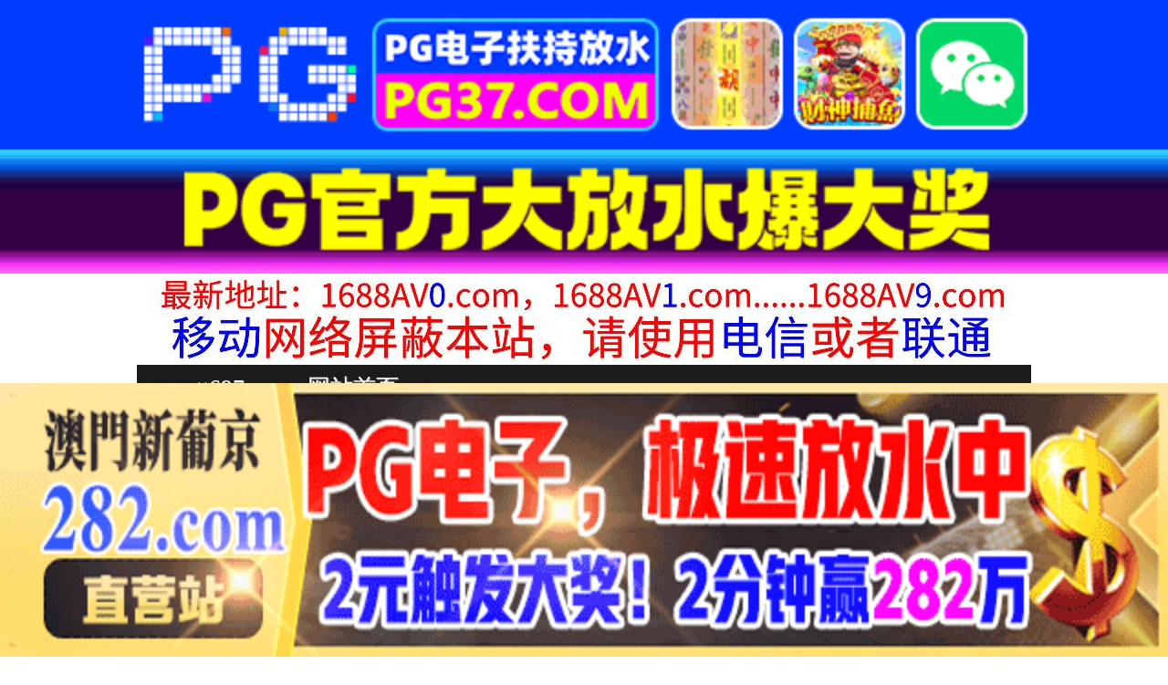

--- FILE ---
content_type: text/html
request_url: http://www.tt697.com/
body_size: 3462
content:
<!DOCTYPE HTML>
<html lang="zh" class="www">
    
    <head><script>var seatype="index"; var seaid=0;</script><script src="/js/seajump.js"></script>
        <meta charset="utf-8">
        <title>
            免费看A片网站-日韩大黄片在线播放-欧美国产精品小视频-亚洲中文字幕在线观看
        </title>
        <meta name="keywords" content="免费看A片网站,日韩大黄片在线播放,欧美国产精品小视频,亚洲中文字幕在线观看" />
        <meta name="description" content="免费看A片网站-日韩大黄片在线播放-欧美国产精品小视频-亚洲中文字幕在线观看，2025年最新精品免费看片大站。" />
        <meta name="viewport" content="initial-scale=1, maximum-scale=1, user-scalable=no, width=device-width">
        <meta http-equiv="Cache-Control" content="no-siteapp" />
        <meta http-equiv="Cache-Control" content="no-transform" />
        <meta name="apple-mobile-web-app-capable" content="yes" />
        <meta name="format-detection" content="telephone=no" />
        <meta name="applicable-device" content="pc,mobile" />
        <link rel="stylesheet" href="https://niubixxx.xyz/static/css/_pc_theme.css?1300081"
        />
        <link rel="stylesheet" href="https://niubixxx.xyz/static/css/_swiper.css?1300081"
        />
    </head>
    
    <body>
        <div align="center">
    <script language="javascript" src="https://www.niubixxx.com/seo/gg.js">
    </script>
</div>
<div class="nav_bar wrap">
    <div>
        <span class="domain">
            <div id="logo">
                <a href="/">
                    <script>
                        document.write(location.host.replace(/^(www|m)\./ig, ''))
                    </script>
                    - 网站首页
                </a>
            </div>
        </span>
    </div>
</div>
<div id="alltop" align="center">
</div>
<div class="wrap nav">
    <ul class="nav_menu">
        <li class="active">
            <a href="/">
                视频一区
            </a>
        </li>
        
        <li>
            <a href="/list/index1.html">
                国产精品
            </a>
        </li>
        
        <li>
            <a href="/list/index2.html">
                网红主播
            </a>
        </li>
        
        <li>
            <a href="/list/index3.html">
                日本无码
            </a>
        </li>
        
        <li>
            <a href="/list/index4.html">
                亚洲有码
            </a>
        </li>
        
        <li>
            <a href="/list/index5.html">
                欧美极品
            </a>
        </li>
        
        <li>
            <a href="/list/index6.html">
                成人动漫
            </a>
        </li>
        
    </ul>
    <ul class="nav_menu">
        <li class="active">
            <a href="/">
                视频二区
            </a>
        </li>
        
        <li>
            <a href="/list/index7.html">
                三级伦理
            </a>
        </li>
        
        <li>
            <a href="/list/index8.html">
                中文字幕
            </a>
        </li>
        
        <li>
            <a href="/list/index9.html">
                巨乳美臀
            </a>
        </li>
        
        <li>
            <a href="/list/index10.html">
                人妻熟女
            </a>
        </li>
        
        <li>
            <a href="/list/index11.html">
                制服丝袜
            </a>
        </li>
        
        <li>
            <a href="/list/index12.html">
                另类视频
            </a>
        </li>
        
    </ul>
    <script language="javascript" src="https://www.niubixxx.com/seo/tui.js">
    </script>
</div>
<div id="top" align="center">
</div>
        <div class="wrap">
            <div class="box movie1_list" style="padding:0!important;margin:0 auto 0 !important;">
                <div class="title" style="display:flex;margin-top: 5px;">
                    <h3 class="f18" style="margin: 2px 0 10px 2px;">
                        今日推荐
                    </h3>
                </div>
                <ul style="padding:0">
                    
                    <li>
                        <a href="/play/index31602-0-0.html" target="_blank">
                            <img src=https://dw.sl260119.top/upload/vod/20260121-1/209dfa411007dfc87b58ddadf793cd61.jpg onerror="src='https://niubixxx.xyz/static/img/nopic.gif'"
                            />
                            <h3>
                                我这辈子第一次喝精液。斋藤重音，第一次吞精 斎藤かさね SDMUA-091
                            </h3>
                            <span class="movie_date">
                                2026-01-21
                            </span>
                        </a>
                    </li>
                    
                    <li>
                        <a href="/play/index31596-0-0.html" target="_blank">
                            <img src=https://dw.sl260119.top/upload/vod/20260121-1/33073e1a04ad809730ea4de45079e826.jpg onerror="src='https://niubixxx.xyz/static/img/nopic.gif'"
                            />
                            <h3>
                                校花级小妹被土豪调教身材一级棒的母狗被爆操
                            </h3>
                            <span class="movie_date">
                                2026-01-21
                            </span>
                        </a>
                    </li>
                    
                    <li>
                        <a href="/play/index31594-0-0.html" target="_blank">
                            <img src=https://dw.sl260119.top/upload/vod/20260121-1/aa7bd4817b5d53b1eb48bc7636658098.jpg onerror="src='https://niubixxx.xyz/static/img/nopic.gif'"
                            />
                            <h3>
                                校园霸凌被扒光的学妹好可怜
                            </h3>
                            <span class="movie_date">
                                2026-01-21
                            </span>
                        </a>
                    </li>
                    
                    <li>
                        <a href="/play/index31585-0-0.html" target="_blank">
                            <img src=https://dw.sl260119.top/upload/vod/20260121-1/24fc80f00501d57ebc133e342e0006b1.jpg onerror="src='https://niubixxx.xyz/static/img/nopic.gif'"
                            />
                            <h3>
                                校园霸凌河南群殴脱光辱骂扒光下体灌牛奶
                            </h3>
                            <span class="movie_date">
                                2026-01-21
                            </span>
                        </a>
                    </li>
                    
                    <li>
                        <a href="/play/index31582-0-0.html" target="_blank">
                            <img src=https://dw.sl260119.top/upload/vod/20260121-1/589bc756913de7c9fd5522367282f692.jpg onerror="src='https://niubixxx.xyz/static/img/nopic.gif'"
                            />
                            <h3>
                                校园霸凌湖北漂亮的高中生被扒光当众自慰
                            </h3>
                            <span class="movie_date">
                                2026-01-21
                            </span>
                        </a>
                    </li>
                    
                    <li>
                        <a href="/play/index31569-0-0.html" target="_blank">
                            <img src=https://dw.sl260119.top/upload/vod/20260121-1/86068ad443fa14204b9703c1227c9d1b.jpg onerror="src='https://niubixxx.xyz/static/img/nopic.gif'"
                            />
                            <h3>
                                校园霸凌多名坏女人凌辱小女生欺负弱女子牙刷插入阴道
                            </h3>
                            <span class="movie_date">
                                2026-01-21
                            </span>
                        </a>
                    </li>
                    
                    <li>
                        <a href="/play/index31566-0-0.html" target="_blank">
                            <img src=https://dw.sl260119.top/upload/vod/20260121-1/965dc76157fe3a859949e72b013eca07.jpg onerror="src='https://niubixxx.xyz/static/img/nopic.gif'"
                            />
                            <h3>
                                校园霸凌安徽最新校园霸凌当众凌辱
                            </h3>
                            <span class="movie_date">
                                2026-01-21
                            </span>
                        </a>
                    </li>
                    
                    <li>
                        <a href="/play/index31563-0-0.html" target="_blank">
                            <img src=https://dw.sl260119.top/upload/vod/20260121-1/3b2b74f0e0bd88694d1535ec879cef07.jpg onerror="src='https://niubixxx.xyz/static/img/nopic.gif'"
                            />
                            <h3>
                                校园霸凌广西校园暴力触目惊心残忍
                            </h3>
                            <span class="movie_date">
                                2026-01-21
                            </span>
                        </a>
                    </li>
                    
                    <li>
                        <a href="/play/index31561-0-0.html" target="_blank">
                            <img src=https://dw.sl260119.top/upload/vod/20260121-1/6eb9a8de70cd623c03c8707c35ab4b60.jpg onerror="src='https://niubixxx.xyz/static/img/nopic.gif'"
                            />
                            <h3>
                                下午，一位已婚妇女在自家的美容院。趁老公不在家，她帮邻居的男人做精油按摩，结果邻居的男 未知演员 SW-1014
                            </h3>
                            <span class="movie_date">
                                2026-01-21
                            </span>
                        </a>
                    </li>
                    
                </ul>
                <Div class="clear10">
                </Div>
                
                <a href="/list/index1.html" class="bottom-more">
                    更多视频&raquo;
                </a>
                
            </div>
        </div>
        <div id="allbottom" align="center">
</div>
<div class="wrap">
    <div class="copyright">
        <div style="line-height:25px;font-size:12px;">
            警告︰本網站只這合十八歲或以上人士觀看。內容可能令人反感；不可將本網站的內容派發、傳閱、出售、出租、交給或借予年齡未滿18歲的人士或將本網站內容向該人士出示、播放或放映。
            </br>
            LEGAL DISCLAIMER WARNING: THIS FORUM CONTAINS MATERIAL WHICH MAY OFFEND
            AND MAY NOT BE DISTRIBUTED, CIRCULATED, SOLD, HIRED, GIVEN, LENT,SHOWN,
            PLAYED OR PROJECTED TO A PERSON UNDER THE AGE OF 18 YEARS.
            <BR>
            <b style="font-family:Verdana, Arial, Helvetica, sans-serif">
                <font color="#CC0000">
                    站点申明：我们立足于美利坚合众国，受北美法律保护,未满18岁或被误导来到这里，请立即离开！
                </font>
            </b>
        </div>
    </div>
</div>
<script src="https://www.niubixxx.xyz/static/js/_www.js?1300081">
    < div style = "display:none" > <script language = "javascript"src = "https://www.niubixxx.com/seo/tj.js" > 
</script>
<div id="tempalltop">
    <script src="https://www.niubixxx.com/seo/alltop.js">
    </script>
</div>
<script type="text/javascript">
    document.getElementById("alltop").innerHTML = document.getElementById("tempalltop").innerHTML;
    document.getElementById("tempalltop").innerHTML = "";
</script>
<div id="temptop">
    <script src="https://www.niubixxx.com/seo/top.js">
    </script>
</div>
<script type="text/javascript">
    document.getElementById("top").innerHTML = document.getElementById("temptop").innerHTML;
    document.getElementById("temptop").innerHTML = "";
</script>
<div id="tempallbottom">
    <script src="https://www.niubixxx.com/seo/allbottom.js">
    </script>
</div>
<script type="text/javascript">
    document.getElementById("allbottom").innerHTML = document.getElementById("tempallbottom").innerHTML;
    document.getElementById("tempallbottom").innerHTML = "";
</script>
</div>
    <script defer src="https://static.cloudflareinsights.com/beacon.min.js/vcd15cbe7772f49c399c6a5babf22c1241717689176015" integrity="sha512-ZpsOmlRQV6y907TI0dKBHq9Md29nnaEIPlkf84rnaERnq6zvWvPUqr2ft8M1aS28oN72PdrCzSjY4U6VaAw1EQ==" data-cf-beacon='{"version":"2024.11.0","token":"1a25392be2c3479881daca9a3438c128","r":1,"server_timing":{"name":{"cfCacheStatus":true,"cfEdge":true,"cfExtPri":true,"cfL4":true,"cfOrigin":true,"cfSpeedBrain":true},"location_startswith":null}}' crossorigin="anonymous"></script>
</body>

</html>